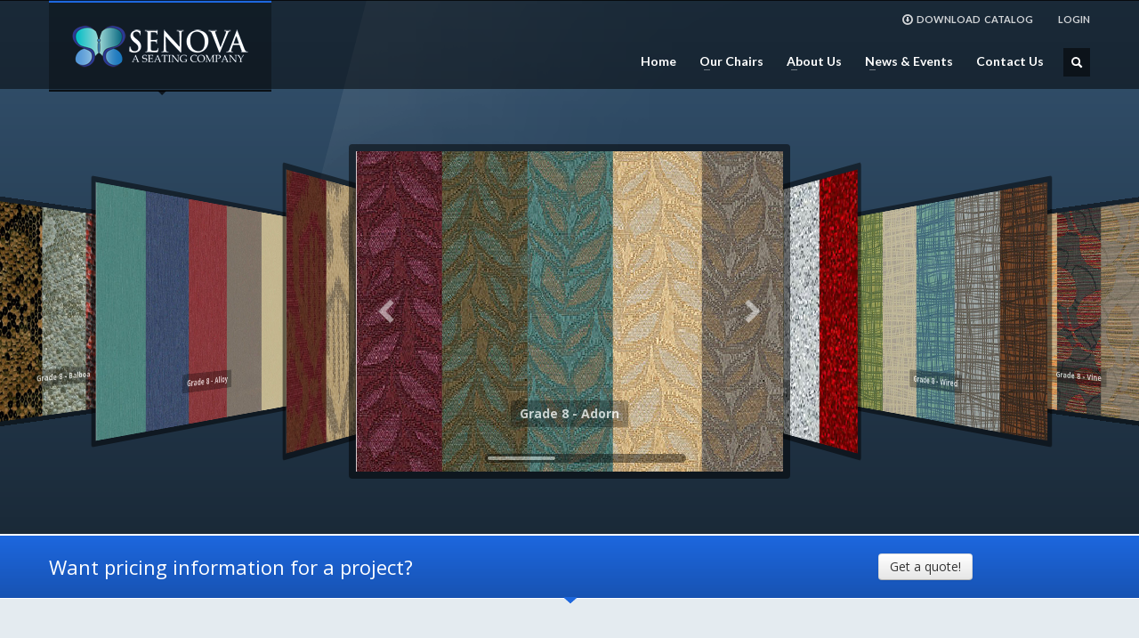

--- FILE ---
content_type: text/html; charset=UTF-8
request_url: https://www.senovaseating.com/fabric-g8-rain-2/
body_size: 15593
content:
<!DOCTYPE html>

<html lang="en-US" class="no-js" >

<head>
 	<title>
    Senova: A Seating Company | Fabric-G8-Rain    </title>
    <meta http-equiv="Content-Type" content="text/html; charset=UTF-8" />
    <link rel="profile" href="http://gmpg.org/xfn/11" />
    <link rel="pingback" href="https://www.senovaseating.com/staging/xmlrpc.php" />
<link rel="stylesheet" href="https://www.senovaseating.com/staging/wp-content/themes/kallyas/css/flexslider.css" type="text/css" media="screen" />
	<link rel='dns-prefetch' href='//cdnjs.cloudflare.com' />
<link rel='dns-prefetch' href='//fonts.googleapis.com' />
<link rel='dns-prefetch' href='//s.w.org' />
<link rel="alternate" type="application/rss+xml" title="Senova: A Seating Company &raquo; Feed" href="https://www.senovaseating.com/feed/" />
<link rel="alternate" type="application/rss+xml" title="Senova: A Seating Company &raquo; Comments Feed" href="https://www.senovaseating.com/comments/feed/" />
<link rel="alternate" type="application/rss+xml" title="Senova: A Seating Company &raquo; Fabric-G8-Rain Comments Feed" href="https://www.senovaseating.com/fabric-g8-rain-2/feed/" />
		<script type="text/javascript">
			window._wpemojiSettings = {"baseUrl":"https:\/\/s.w.org\/images\/core\/emoji\/13.0.1\/72x72\/","ext":".png","svgUrl":"https:\/\/s.w.org\/images\/core\/emoji\/13.0.1\/svg\/","svgExt":".svg","source":{"concatemoji":"https:\/\/www.senovaseating.com\/staging\/wp-includes\/js\/wp-emoji-release.min.js"}};
			!function(e,a,t){var n,r,o,i=a.createElement("canvas"),p=i.getContext&&i.getContext("2d");function s(e,t){var a=String.fromCharCode;p.clearRect(0,0,i.width,i.height),p.fillText(a.apply(this,e),0,0);e=i.toDataURL();return p.clearRect(0,0,i.width,i.height),p.fillText(a.apply(this,t),0,0),e===i.toDataURL()}function c(e){var t=a.createElement("script");t.src=e,t.defer=t.type="text/javascript",a.getElementsByTagName("head")[0].appendChild(t)}for(o=Array("flag","emoji"),t.supports={everything:!0,everythingExceptFlag:!0},r=0;r<o.length;r++)t.supports[o[r]]=function(e){if(!p||!p.fillText)return!1;switch(p.textBaseline="top",p.font="600 32px Arial",e){case"flag":return s([127987,65039,8205,9895,65039],[127987,65039,8203,9895,65039])?!1:!s([55356,56826,55356,56819],[55356,56826,8203,55356,56819])&&!s([55356,57332,56128,56423,56128,56418,56128,56421,56128,56430,56128,56423,56128,56447],[55356,57332,8203,56128,56423,8203,56128,56418,8203,56128,56421,8203,56128,56430,8203,56128,56423,8203,56128,56447]);case"emoji":return!s([55357,56424,8205,55356,57212],[55357,56424,8203,55356,57212])}return!1}(o[r]),t.supports.everything=t.supports.everything&&t.supports[o[r]],"flag"!==o[r]&&(t.supports.everythingExceptFlag=t.supports.everythingExceptFlag&&t.supports[o[r]]);t.supports.everythingExceptFlag=t.supports.everythingExceptFlag&&!t.supports.flag,t.DOMReady=!1,t.readyCallback=function(){t.DOMReady=!0},t.supports.everything||(n=function(){t.readyCallback()},a.addEventListener?(a.addEventListener("DOMContentLoaded",n,!1),e.addEventListener("load",n,!1)):(e.attachEvent("onload",n),a.attachEvent("onreadystatechange",function(){"complete"===a.readyState&&t.readyCallback()})),(n=t.source||{}).concatemoji?c(n.concatemoji):n.wpemoji&&n.twemoji&&(c(n.twemoji),c(n.wpemoji)))}(window,document,window._wpemojiSettings);
		</script>
		<style type="text/css">
img.wp-smiley,
img.emoji {
	display: inline !important;
	border: none !important;
	box-shadow: none !important;
	height: 1em !important;
	width: 1em !important;
	margin: 0 .07em !important;
	vertical-align: -0.1em !important;
	background: none !important;
	padding: 0 !important;
}
</style>
	<link rel='stylesheet' id='wp-block-library-css'  href='https://www.senovaseating.com/staging/wp-includes/css/dist/block-library/style.min.css' type='text/css' media='all' />
<link rel='stylesheet' id='zn-bootstrapcss-css'  href='https://www.senovaseating.com/staging/wp-content/themes/kallyas/css/bootstrap.css' type='text/css' media='all' />
<link rel='stylesheet' id='zn-superfish-css'  href='https://www.senovaseating.com/staging/wp-content/themes/kallyas/addons/superfish_responsive/superfish.css' type='text/css' media='all' />
<link rel='stylesheet' id='zn-templtecss-css'  href='https://www.senovaseating.com/staging/wp-content/themes/kallyas/css/template.css' type='text/css' media='all' />
<link rel='stylesheet' id='zn-bootstrap-responsivecss-css'  href='https://www.senovaseating.com/staging/wp-content/themes/kallyas/css/bootstrap-responsive.css' type='text/css' media='all' />
<link rel='stylesheet' id='pretty_photo-css'  href='https://www.senovaseating.com/staging/wp-content/themes/kallyas/addons/prettyphoto/prettyPhoto.css' type='text/css' media='all' />
<link rel='stylesheet' id='theme_style-css'  href='https://www.senovaseating.com/staging/wp-content/themes/kallyas/style.css' type='text/css' media='all' />
<link rel='stylesheet' id='Lato_default-css'  href='//fonts.googleapis.com/css?family=Lato%3A300%2C400%2C700%2C900&#038;v1&#038;subset=latin%2Clatin-ext' type='text/css' media='screen' />
<link rel='stylesheet' id='Open+Sans_default-css'  href='//fonts.googleapis.com/css?family=Open+Sans%3A400%2C400italic%2C700&#038;v1&#038;subset=latin%2Clatin-ext' type='text/css' media='screen' />
<link rel='stylesheet' id='zn_all_g_fonts-css'  href='//fonts.googleapis.com/css?family=Nova+Mono%3Aregular%7COpen+Sans%3Aregular%7CLato%3Aregular' type='text/css' media='all' />
<link rel='stylesheet' id='options-css'  href='https://www.senovaseating.com/staging/wp-content/themes/kallyas/css/options.css' type='text/css' media='all' />
<script type='text/javascript' src='https://www.senovaseating.com/staging/wp-content/plugins/jquery-updater/js/jquery-3.5.1.min.js' id='jquery-core-js'></script>
<script type='text/javascript' src='https://www.senovaseating.com/staging/wp-content/plugins/jquery-updater/js/jquery-migrate-3.3.0.min.js' id='jquery-migrate-js'></script>
<script type='text/javascript' src='https://cdnjs.cloudflare.com/ajax/libs/modernizr/2.6.2/modernizr.min.js' id='modernizr-js'></script>
<link rel="https://api.w.org/" href="https://www.senovaseating.com/wp-json/" /><link rel="alternate" type="application/json" href="https://www.senovaseating.com/wp-json/wp/v2/pages/17549" /><link rel="EditURI" type="application/rsd+xml" title="RSD" href="https://www.senovaseating.com/staging/xmlrpc.php?rsd" />
<link rel="wlwmanifest" type="application/wlwmanifest+xml" href="https://www.senovaseating.com/staging/wp-includes/wlwmanifest.xml" /> 
<meta name="generator" content="WordPress 5.6.16" />
<link rel="canonical" href="https://www.senovaseating.com/fabric-g8-rain-2/" />
<link rel='shortlink' href='https://www.senovaseating.com/?p=17549' />
<link rel="alternate" type="application/json+oembed" href="https://www.senovaseating.com/wp-json/oembed/1.0/embed?url=https%3A%2F%2Fwww.senovaseating.com%2Ffabric-g8-rain-2%2F" />
<link rel="alternate" type="text/xml+oembed" href="https://www.senovaseating.com/wp-json/oembed/1.0/embed?url=https%3A%2F%2Fwww.senovaseating.com%2Ffabric-g8-rain-2%2F&#038;format=xml" />
<link rel="shortcut icon" href="https://www.senovaseating.com/staging/wp-content/uploads/2014/02/SenovaLogo_ButterflyOnly.png"/>			<!--[if lte IE 9]>
				<link rel="stylesheet" type="text/css" href="https://www.senovaseating.com/staging/wp-content/themes/kallyas/css/fixes.css" />
			<![endif]-->

			
			<!--[if lte IE 8]>
				<script src="https://www.senovaseating.com/staging/wp-content/themes/kallyas/js/respond.js"></script>
				<script type="text/javascript">
					var $buoop = {
						vs: {
							i: 8,
							f: 6,
							o: 10.6,
							s: 4,
							n: 9
						}
					}
					$buoop.ol = window.onload;
					window.onload = function () {
						try {
							if ($buoop.ol) $buoop.ol();
						} catch (e) {}
						var e = document.createElement("script");
						e.setAttribute("type", "text/javascript");
						e.setAttribute("src", "https://browser-update.org/update.js");
						document.body.appendChild(e);
					}
				</script>
			<![endif]-->
			
									<!-- Facebook OpenGraph Tags - Replace with your own -->
						<meta property="og:title" content="Fabric-G8-Rain"/>
						<meta property="og:type" content="article"/>
						<meta property="og:url" content="https://www.senovaseating.com/fabric-g8-rain-2/"/>
						<meta property="og:image" content="https://www.senovaseating.com/staging/wp-content/uploads/2015/09/Keyston-Rain-Pebble.jpg"/>						<meta property="og:site_name" content=" Senova: A Seating Company"/>
						<meta property="fb:app_id" content=""/> <!-- PUT HERE YOUR OWN APP ID - you could get errors if you don't use this one -->
						<meta property="og:description" content=" Senova: A Seating Company"/>
						<!-- END Facebook OpenGraph Tags -->
					
			<!-- Le HTML5 shim, for IE6-8 support of HTML5 elements -->
			<!--[if lt IE 9]>
				<script src="https://html5shim.googlecode.com/svn/trunk/html5.js"></script>
			<![endif]-->

		<meta name="viewport" content="width=device-width, initial-scale=1, maximum-scale=1" /><style type="text/css">.recentcomments a{display:inline !important;padding:0 !important;margin:0 !important;}</style></head>
<body  class="page-template-default page page-id-17549 res1170">

	<!-- AFTER BODY ACTION -->
			
	<div class="login_register_stuff hide"><!-- Login/Register Modal forms - hidded by default to be opened through modal -->
		<div id="login_panel">
			<div class="inner-container login-panel">
			  
				<h3 class="m_title">SIGN IN YOUR ACCOUNT TO HAVE ACCESS TO DIFFERENT FEATURES</h3>
					
				<form id="login_form" name="login_form" method="post" class="zn_form_login" action="https://www.senovaseating.com/staging/wp-login.php">
				
										
					<input type="text" id="username" name="log" class="inputbox" placeholder="Username">
					<input type="password" id="password" name="pwd" class="inputbox" placeholder="Password">
										<label class="zn_remember"><input type="checkbox" name="rememberme" id="rememberme" value="forever"> Remember Me</label>
					<input type="submit" id="login" name="submit_button" class="zn_sub_button" value="LOG IN">
					<input type="hidden" value="login" class="" name="zn_form_action">
					<input type="hidden" value="zn_do_login" class="" name="action">
					<input type="hidden" value="https://www.senovaseating.com/fabric-g8-rain-2" class="zn_login_redirect" name="submit">
					<div class="links"><a href="#" onClick="ppOpen('#forgot_panel', '350');">FORGOT YOUR PASSWORD?</a></div>
				</form>

			</div>
		</div><!-- end login panel -->

				
		<div id="forgot_panel">
			<div class="inner-container forgot-panel">
				<h3 class="m_title">FORGOT YOUR DETAILS?</h3>
				<form id="forgot_form" name="login_form" method="post" class="zn_form_lost_pass" action="https://www.senovaseating.com/staging/wp-login.php?action=lostpassword">
					<p>
						<input type="text" id="forgot-email" name="user_login" class="inputbox" placeholder="Username or E-mail">
					</p>
					<p>
						<input type="submit" id="recover" name="submit" class="zn_sub_button" value="SEND MY DETAILS!">
					</p>
					<div class="links"><a href="#" onClick="ppOpen('#login_panel', '800');">AAH, WAIT, I REMEMBER NOW!</a></div>
				</form>
				
			</div>
		</div><!-- end register panel -->
	</div><!-- end login register stuff -->
		
					<!-- ADD AN APPLICATION ID !! If you want to know how to find out your
			app id, either search on google for: facebook appid, either go to https://rieglerova.net/how-to-get-a-facebook-app-id/
			-->
			<div id="fb-root"></div>
			<script>
				(function (d, s, id) {
					var js, fjs = d.getElementsByTagName(s)[0];
					if (d.getElementById(id)) return;
					js = d.createElement(s);
					js.id = id;
					js.src = "https://connect.facebook.net/en_US/all.js#xfbml=1&appId="; // addyour appId here
					fjs.parentNode.insertBefore(js, fjs);
				}(document, 'script', 'facebook-jssdk'));
			</script>
		

    <div id="page_wrapper">
        <header id="header" class="style2 ">
            <div class="container">
                <!-- logo -->
                <h3 id="logo"><a href="https://www.senovaseating.com"><img src="https://www.senovaseating.com/staging/wp-content/uploads/2014/02/senova_logo_200.png" alt="Senova: A Seating Company" title="Senova: A Seating Company" /></a></h3>								
				<!-- HEADER ACTION -->		
				<ul class="topnav navRight"><li><a href="#login_panel" data-rel="prettyPhoto[login_panel]">LOGIN</a></li></ul>				<ul class="topnav navRight">
				     <li><a href=" http://www.senovaseating.com/staging/wp-content/uploads/2014/05/Final-SenovaBrochure-5-8-14_smaller.pdf"><span class="icon-download icon-white"></span>DOWNLOAD <span class="catt">CATALOG<span></a></li>		
			</ul>
			

               
				<!-- search -->
									<div id="search">
						<a href="#" class="searchBtn"><span class="icon-search icon-white"></span></a>
						<div class="search">
							<form id="searchform" action="https://www.senovaseating.com" method="get">
								<input name="s" maxlength="20" class="inputbox" type="text" size="20" value="SEARCH ..." onblur="if (this.value=='') this.value='SEARCH ...';" onfocus="if (this.value=='SEARCH ...') this.value='';" />
								<input type="submit" id="searchsubmit" value="go" class="icon-search"/>
							</form>
						</div>
					</div>
					<!-- end search -->
				
				<!-- main menu -->
				<nav id="main_menu" class="">
										<ul id="menu-senova-main-menu" class="sf-menu nav clearfix"><li id="menu-item-1395" class="menu-item menu-item-type-post_type menu-item-object-page menu-item-home menu-item-1395"><a href="https://www.senovaseating.com/">Home</a></li>
<li id="menu-item-1477" class="menu-item menu-item-type-post_type menu-item-object-page menu-item-has-children menu-item-1477"><a href="https://www.senovaseating.com/senova-chairs/">Our Chairs</a>
<ul class="sub-menu">
	<li id="menu-item-1791" class="menu-item menu-item-type-custom menu-item-object-custom menu-item-has-children menu-item-1791"><a href="#">New Designs</a>
	<ul class="sub-menu">
		<li id="menu-item-3633" class="menu-item menu-item-type-post_type menu-item-object-page menu-item-3633"><a href="https://www.senovaseating.com/senova-chairs/new-designs/milano-collection/">Milano Collection</a></li>
		<li id="menu-item-3085" class="menu-item menu-item-type-post_type menu-item-object-page menu-item-3085"><a href="https://www.senovaseating.com/senova-chairs/new-designs/cabriole-collection/">Cabriole Collection</a></li>
		<li id="menu-item-3368" class="menu-item menu-item-type-post_type menu-item-object-page menu-item-3368"><a href="https://www.senovaseating.com/senova-chairs/new-designs/firenze-flex-collection/">Firenze Flex Collection</a></li>
		<li id="menu-item-3366" class="menu-item menu-item-type-post_type menu-item-object-page menu-item-3366"><a href="https://www.senovaseating.com/senova-chairs/new-designs/luxeback-collection/">Luxeback Collection</a></li>
	</ul>
</li>
	<li id="menu-item-1792" class="menu-item menu-item-type-custom menu-item-object-custom menu-item-has-children menu-item-1792"><a href="#">Banquet/Conference</a>
	<ul class="sub-menu">
		<li id="menu-item-1522" class="menu-item menu-item-type-post_type menu-item-object-page menu-item-1522"><a href="https://www.senovaseating.com/senova-chairs/banquet-conference/classic-collection/">Classic Collection</a></li>
		<li id="menu-item-3310" class="menu-item menu-item-type-post_type menu-item-object-page menu-item-3310"><a href="https://www.senovaseating.com/senova-chairs/banquet-conference/ergoback-collection/">Ergoback Collection</a></li>
		<li id="menu-item-1524" class="menu-item menu-item-type-post_type menu-item-object-page menu-item-1524"><a href="https://www.senovaseating.com/senova-chairs/banquet-conference/firenze-collection/">Firenze Collection</a></li>
	</ul>
</li>
	<li id="menu-item-1793" class="menu-item menu-item-type-custom menu-item-object-custom menu-item-has-children menu-item-1793"><a href="#">Dining/Restaurant</a>
	<ul class="sub-menu">
		<li id="menu-item-1520" class="menu-item menu-item-type-post_type menu-item-object-page menu-item-1520"><a href="https://www.senovaseating.com/senova-chairs/dining-restaurant/dining-collection/">Dining Collection</a></li>
		<li id="menu-item-1519" class="menu-item menu-item-type-post_type menu-item-object-page menu-item-1519"><a href="https://www.senovaseating.com/senova-chairs/dining-restaurant/restaurant-cafe-collection/">Restaurant/Café Collection</a></li>
		<li id="menu-item-3300" class="menu-item menu-item-type-post_type menu-item-object-page menu-item-3300"><a href="https://www.senovaseating.com/senova-chairs/dining-restaurant/chiavari-collection/">Chiavari Collection</a></li>
		<li id="menu-item-1518" class="menu-item menu-item-type-post_type menu-item-object-page menu-item-1518"><a href="https://www.senovaseating.com/senova-chairs/dining-restaurant/barstool-collection/">Barstool Collection</a></li>
	</ul>
</li>
	<li id="menu-item-1794" class="menu-item menu-item-type-custom menu-item-object-custom menu-item-has-children menu-item-1794"><a href="#">Country Club</a>
	<ul class="sub-menu">
		<li id="menu-item-3327" class="menu-item menu-item-type-post_type menu-item-object-page menu-item-3327"><a href="https://www.senovaseating.com/senova-chairs/country-club/country-club-aluminum-collection/">Country Club Aluminum Collection</a></li>
		<li id="menu-item-3326" class="menu-item menu-item-type-post_type menu-item-object-page menu-item-3326"><a href="https://www.senovaseating.com/senova-chairs/country-club/country-club-wood-collection/">Country Club Wood Collection</a></li>
		<li id="menu-item-1515" class="menu-item menu-item-type-post_type menu-item-object-page menu-item-1515"><a href="https://www.senovaseating.com/senova-chairs/country-club/country-club-fully-upholstered-collection/">Country Club Fully Upholstered Collection</a></li>
	</ul>
</li>
	<li id="menu-item-1795" class="menu-item menu-item-type-custom menu-item-object-custom menu-item-has-children menu-item-1795"><a href="#">AssistaCare</a>
	<ul class="sub-menu">
		<li id="menu-item-3328" class="menu-item menu-item-type-post_type menu-item-object-page menu-item-3328"><a href="https://www.senovaseating.com/senova-chairs/healthcare/assistacare-aluminum-collection/">AssistaCare Aluminum Collection</a></li>
		<li id="menu-item-3325" class="menu-item menu-item-type-post_type menu-item-object-page menu-item-3325"><a href="https://www.senovaseating.com/senova-chairs/healthcare/healthcare-wood-collection/">Healthcare Wood Collection</a></li>
	</ul>
</li>
</ul>
</li>
<li id="menu-item-1554" class="menu-item menu-item-type-post_type menu-item-object-page menu-item-has-children menu-item-1554"><a href="https://www.senovaseating.com/about-us/">About Us</a>
<ul class="sub-menu">
	<li id="menu-item-3324" class="menu-item menu-item-type-post_type menu-item-object-page menu-item-3324"><a href="https://www.senovaseating.com/about-us/">About Senova</a></li>
	<li id="menu-item-18745" class="menu-item menu-item-type-post_type menu-item-object-page menu-item-18745"><a href="https://www.senovaseating.com/about-us/sustainabilityenvironmentalpolicy/">Sustainability &#038; Environmental Policy</a></li>
	<li id="menu-item-1575" class="menu-item menu-item-type-post_type menu-item-object-page menu-item-1575"><a href="https://www.senovaseating.com/about-us/right-sidebar-page/">Manufacturing</a></li>
	<li id="menu-item-1572" class="menu-item menu-item-type-post_type menu-item-object-page menu-item-1572"><a href="https://www.senovaseating.com/about-us/terms-conditions/">Terms &#038; Conditions</a></li>
	<li id="menu-item-1571" class="menu-item menu-item-type-post_type menu-item-object-page menu-item-1571"><a href="https://www.senovaseating.com/about-us/warranty-information/">Warranty Information</a></li>
</ul>
</li>
<li id="menu-item-3398" class="menu-item menu-item-type-custom menu-item-object-custom menu-item-has-children menu-item-3398"><a href="#">News &#038; Events</a>
<ul class="sub-menu">
	<li id="menu-item-1591" class="menu-item menu-item-type-post_type menu-item-object-page menu-item-1591"><a href="https://www.senovaseating.com/news-events/upcoming-tradeshows/">Upcoming Tradeshows</a></li>
</ul>
</li>
<li id="menu-item-1661" class="menu-item menu-item-type-post_type menu-item-object-page menu-item-1661"><a href="https://www.senovaseating.com/pages-2/contact-us/">Contact Us</a></li>
</ul>				</nav>
				<!-- end main_menu -->
			</div>
		</header>
		
        <div id="slideshow" class="uh_blue_with_glare">
			<div class="bgback"></div>
			<div class="carousel-container">
				<div id="icarousel">
				<a class="slide" href="https://www.senovaseating.com/fabric-g8-adorn/" target="_self"><img  src="https://www.senovaseating.com/staging/wp-content/uploads/2015/11/icarousel-g8-adorn-thumbnail.jpg" width="480" height="360" /><h5><span>Grade 8 - Adorn</span></h5></a><a class="slide" href="https://www.senovaseating.com/fabric-g8-align/" target="_self"><img  src="https://www.senovaseating.com/staging/wp-content/uploads/2015/11/icarousel-g8-align-thumbnail.jpg" width="480" height="360" /><h5><span>Grade 8 - Align</span></h5></a><a class="slide" href="https://www.senovaseating.com/fabric-g8-alloy/" target="_self"><img  src="https://www.senovaseating.com/staging/wp-content/uploads/2015/11/icarousel-g8-alloy-thumbnail.jpg" width="480" height="360" /><h5><span>Grade 8 - Alloy</span></h5></a><a class="slide" href="https://www.senovaseating.com/fabric-g8-balboa/" target="_self"><img  src="https://www.senovaseating.com/staging/wp-content/uploads/2015/11/icarousel-g8-balboa-thumbnail.jpg" width="480" height="360" /><h5><span>Grade 8 - Balboa</span></h5></a><a class="slide" href="https://www.senovaseating.com/fabric-g8-beckett/" target="_self"><img  src="https://www.senovaseating.com/staging/wp-content/uploads/2015/11/icarousel-g8-beckett-thumbnail.jpg" width="480" height="360" /><h5><span>Grade 8 - Beckett</span></h5></a><a class="slide" href="https://www.senovaseating.com/fabric-g8-blade/" target="_self"><img  src="https://www.senovaseating.com/staging/wp-content/uploads/2015/11/icarousel-g8-blade-thumbnail.jpg" width="480" height="360" /><h5><span>Grade 8 - Blade</span></h5></a><a class="slide" href="https://www.senovaseating.com/fabric-g8-bodega/" target="_self"><img  src="https://www.senovaseating.com/staging/wp-content/uploads/2015/11/icarousel-g8-bodega-thumbnail.jpg" width="480" height="360" /><h5><span>Grade 8 - Bodega</span></h5></a><a class="slide" href="https://www.senovaseating.com/fabric-g8-branchout/" target="_self"><img  src="https://www.senovaseating.com/staging/wp-content/uploads/2015/11/icarousel-g8-branchout-thumbnail.jpg" width="480" height="360" /><h5><span>Grade 8 - Branch Out</span></h5></a><a class="slide" href="https://www.senovaseating.com/fabric-g8-breeze/" target="_self"><img  src="https://www.senovaseating.com/staging/wp-content/uploads/2015/11/icarousel-g8-breeze-thumbnail.jpg" width="480" height="360" /><h5><span>Grade 8 - Breeze</span></h5></a><a class="slide" href="https://www.senovaseating.com/fabric-g8-burchstitch/" target="_self"><img  src="https://www.senovaseating.com/staging/wp-content/uploads/2015/11/icarousel-g8-burchstitch-thumbnail.jpg" width="480" height="360" /><h5><span>Grade 8 - Burch Stitch</span></h5></a><a class="slide" href="https://www.senovaseating.com/fabric-g8-buzzword/" target="_self"><img  src="https://www.senovaseating.com/staging/wp-content/uploads/2015/11/icarousel-g8-buzzword-thumbnail.jpg" width="480" height="360" /><h5><span>Grade 8 - Buzzword</span></h5></a><a class="slide" href="https://www.senovaseating.com/fabric-g8-capote/" target="_self"><img  src="https://www.senovaseating.com/staging/wp-content/uploads/2015/11/icarousel-g8-capote-thumbnail.jpg" width="480" height="360" /><h5><span>Grade 8 - Capote</span></h5></a><a class="slide" href="https://www.senovaseating.com/fabric-g8-cava/" target="_self"><img  src="https://www.senovaseating.com/staging/wp-content/uploads/2015/11/icarousel-g8-cava-thumbnail.jpg" width="480" height="360" /><h5><span>Grade 8 - Cava</span></h5></a><a class="slide" href="https://www.senovaseating.com/fabric-g8-caption/" target="_self"><img  src="https://www.senovaseating.com/staging/wp-content/uploads/2015/11/icarousel-g8-caption-thumbnail.jpg" width="480" height="360" /><h5><span>Grade 8 - Caption</span></h5></a><a class="slide" href="https://www.senovaseating.com/fabric-g8-column/" target="_self"><img  src="https://www.senovaseating.com/staging/wp-content/uploads/2015/11/icarousel-g8-column-thumbnail.jpg" width="480" height="360" /><h5><span>Grade 8 - Column</span></h5></a><a class="slide" href="https://www.senovaseating.com/fabric-g8-concierge/" target="_self"><img  src="https://www.senovaseating.com/staging/wp-content/uploads/2015/11/icarousel-g8-concierge-thumbnail.jpg" width="480" height="360" /><h5><span>Grade 8 - Concierge</span></h5></a><a class="slide" href="https://www.senovaseating.com/fabric-g8-cuttingedge/" target="_self"><img  src="https://www.senovaseating.com/staging/wp-content/uploads/2015/11/icarousel-g8-cuttingedge-thumbnail.jpg" width="480" height="360" /><h5><span>Grade 8 - Cutting Edge</span></h5></a><a class="slide" href="https://www.senovaseating.com/fabric-g8-disco/" target="_self"><img  src="https://www.senovaseating.com/staging/wp-content/uploads/2015/11/icarousel-g8-disco-thumbnail.jpg" width="480" height="360" /><h5><span>Grade 8 - Disco</span></h5></a><a class="slide" href="https://www.senovaseating.com/fabric-g8-draft/" target="_self"><img  src="https://www.senovaseating.com/staging/wp-content/uploads/2015/11/icarousel-g8-draft-thumbnail.jpg" width="480" height="360" /><h5><span>Grade 8 - Draft</span></h5></a><a class="slide" href="https://www.senovaseating.com/fabric-g8-edit/" target="_self"><img  src="https://www.senovaseating.com/staging/wp-content/uploads/2015/11/icarousel-g8-edit-thumbnail.jpg" width="480" height="360" /><h5><span>Grade 8 - Edit</span></h5></a><a class="slide" href="https://www.senovaseating.com/fabric-g8-embellish/" target="_self"><img  src="https://www.senovaseating.com/staging/wp-content/uploads/2015/11/icarousel-g8-embellish-thumbnail.jpg" width="480" height="360" /><h5><span>Grade 8 - Embellish</span></h5></a><a class="slide" href="https://www.senovaseating.com/fabric-g8-enchanted/" target="_self"><img  src="https://www.senovaseating.com/staging/wp-content/uploads/2015/11/icarousel-g8-enchanted-thumbnail.jpg" width="480" height="360" /><h5><span>Grade 8 - Enchanted</span></h5></a><a class="slide" href="https://www.senovaseating.com/fabric-g8-endurance/" target="_self"><img  src="https://www.senovaseating.com/staging/wp-content/uploads/2015/11/icarousel-g8-endurance-thumbnail.jpg" width="480" height="360" /><h5><span>Grade 8 - Endurance</span></h5></a><a class="slide" href="https://www.senovaseating.com/fabric-g8-entwine/" target="_self"><img  src="https://www.senovaseating.com/staging/wp-content/uploads/2015/11/icarousel-g8-entwine-thumbnail.jpg" width="480" height="360" /><h5><span>Grade 8 - Entwine</span></h5></a><a class="slide" href="https://www.senovaseating.com/fabric-g8-essence/" target="_self"><img  src="https://www.senovaseating.com/staging/wp-content/uploads/2015/11/icarousel-g8-essence-thumbnail.jpg" width="480" height="360" /><h5><span>Grade 8 - Essence</span></h5></a><a class="slide" href="https://www.senovaseating.com/fabric-g8-evolve/" target="_self"><img  src="https://www.senovaseating.com/staging/wp-content/uploads/2015/11/icarousel-g8-evolve-thumbnail.jpg" width="480" height="360" /><h5><span>Grade 8 - Evolve</span></h5></a><a class="slide" href="https://www.senovaseating.com/fabric-g8-finite/" target="_self"><img  src="https://www.senovaseating.com/staging/wp-content/uploads/2015/11/icarousel-g8-finite-thumbnail.jpg" width="480" height="360" /><h5><span>Grade 8 - Finite</span></h5></a><a class="slide" href="https://www.senovaseating.com/fabric-g8-flannel/" target="_self"><img  src="https://www.senovaseating.com/staging/wp-content/uploads/2015/11/icarousel-g8-flannel-thumbnail.jpg" width="480" height="360" /><h5><span>Grade 8 - Flannel</span></h5></a><a class="slide" href="https://www.senovaseating.com/fabric-g8-fleece/" target="_self"><img  src="https://www.senovaseating.com/staging/wp-content/uploads/2015/11/icarousel-g8-fleece-thumbnail.jpg" width="480" height="360" /><h5><span>Grade 8 - Fleece</span></h5></a><a class="slide" href="https://www.senovaseating.com/fabric-g8-flora/" target="_self"><img  src="https://www.senovaseating.com/staging/wp-content/uploads/2015/11/icarousel-g8-flora-thumbnail.jpg" width="480" height="360" /><h5><span>Grade 8 - Flora</span></h5></a><a class="slide" href="https://www.senovaseating.com/fabric-g8-gaucho/" target="_self"><img  src="https://www.senovaseating.com/staging/wp-content/uploads/2015/11/icarousel-g8-gaucho-thumbnail.jpg" width="480" height="360" /><h5><span>Grade 8 - Gaucho</span></h5></a><a class="slide" href="https://www.senovaseating.com/fabric-g8-gibraltar/" target="_self"><img  src="https://www.senovaseating.com/staging/wp-content/uploads/2015/11/icarousel-g8-gibraltar-thumbnail.jpg" width="480" height="360" /><h5><span>Grade 8 - Gibraltar</span></h5></a><a class="slide" href="https://www.senovaseating.com/fabric-g8-grove/" target="_self"><img  src="https://www.senovaseating.com/staging/wp-content/uploads/2015/11/icarousel-g8-grove-thumbnail.jpg" width="480" height="360" /><h5><span>Grade 8 - Grove</span></h5></a><a class="slide" href="https://www.senovaseating.com/fabric-g8-guardian/" target="_self"><img  src="https://www.senovaseating.com/staging/wp-content/uploads/2015/11/icarousel-g8-guardian-thumbnail.jpg" width="480" height="360" /><h5><span>Grade 8 - Guardian</span></h5></a><a class="slide" href="https://www.senovaseating.com/fabric-g8-guideline/" target="_self"><img  src="https://www.senovaseating.com/staging/wp-content/uploads/2015/11/icarousel-g8-guideline-thumbnail.jpg" width="480" height="360" /><h5><span>Grade 8 - Guideline</span></h5></a><a class="slide" href="https://www.senovaseating.com/fabric-g8-guru/" target="_self"><img  src="https://www.senovaseating.com/staging/wp-content/uploads/2015/11/icarousel-g8-guru-thumbnail.jpg" width="480" height="360" /><h5><span>Grade 8 - Guru</span></h5></a><a class="slide" href="https://www.senovaseating.com/fabric-g8-headline/" target="_self"><img  src="https://www.senovaseating.com/staging/wp-content/uploads/2015/11/icarousel-g8-headline-thumbnail.jpg" width="480" height="360" /><h5><span>Grade 8 - Headline</span></h5></a><a class="slide" href="https://www.senovaseating.com/fabric-g8-hemingway/" target="_self"><img  src="https://www.senovaseating.com/staging/wp-content/uploads/2015/11/icarousel-g8-hemingway-thumbnail.jpg" width="480" height="360" /><h5><span>Grade 8 - Hemingway</span></h5></a><a class="slide" href="https://www.senovaseating.com/fabric-g8-hogan/" target="_self"><img  src="https://www.senovaseating.com/staging/wp-content/uploads/2015/11/icarousel-g8-hogan-thumbnail.jpg" width="480" height="360" /><h5><span>Grade 8 - Hogan</span></h5></a><a class="slide" href="https://www.senovaseating.com/fabric-g8-hybrid/" target="_self"><img  src="https://www.senovaseating.com/staging/wp-content/uploads/2015/11/icarousel-g8-hybrid-thumbnail.jpg" width="480" height="360" /><h5><span>Grade 8 - Hybrid</span></h5></a><a class="slide" href="https://www.senovaseating.com/fabric-g8-indulge/" target="_self"><img  src="https://www.senovaseating.com/staging/wp-content/uploads/2015/11/icarousel-g8-indulge-thumbnail.jpg" width="480" height="360" /><h5><span>Grade 8 - Indulge</span></h5></a><a class="slide" href="https://www.senovaseating.com/fabric-g8-kaa/" target="_self"><img  src="https://www.senovaseating.com/staging/wp-content/uploads/2015/11/icarousel-g8-kaa-thumbnail.jpg" width="480" height="360" /><h5><span>Grade 8 - Kaa</span></h5></a><a class="slide" href="https://www.senovaseating.com/fabric-g8-lattice/" target="_self"><img  src="https://www.senovaseating.com/staging/wp-content/uploads/2015/11/icarousel-g8-lattice-thumbnail.jpg" width="480" height="360" /><h5><span>Grade 8 - Lattice</span></h5></a><a class="slide" href="https://www.senovaseating.com/fabric-g8-limelight/" target="_self"><img  src="https://www.senovaseating.com/staging/wp-content/uploads/2015/11/icarousel-g8-limelight-thumbnail.jpg" width="480" height="360" /><h5><span>Grade 8 - Limelight</span></h5></a><a class="slide" href="https://www.senovaseating.com/fabric-g8-madison/" target="_self"><img  src="https://www.senovaseating.com/staging/wp-content/uploads/2015/11/icarousel-g8-madison-thumbnail.jpg" width="480" height="360" /><h5><span>Grade 8 - Madison</span></h5></a><a class="slide" href="https://www.senovaseating.com/fabric-g8-monroe/" target="_self"><img  src="https://www.senovaseating.com/staging/wp-content/uploads/2015/11/icarousel-g8-monroe-thumbnail.jpg" width="480" height="360" /><h5><span>Grade 8 - Monroe</span></h5></a><a class="slide" href="https://www.senovaseating.com/fabric-g8-plush/" target="_self"><img  src="https://www.senovaseating.com/staging/wp-content/uploads/2015/11/icarousel-g8-plush-thumbnail.jpg" width="480" height="360" /><h5><span>Grade 8 - Plush</span></h5></a><a class="slide" href="https://www.senovaseating.com/fabric-g8-rain/" target="_self"><img  src="https://www.senovaseating.com/staging/wp-content/uploads/2015/11/icarousel-g8-rain-thumbnail.jpg" width="480" height="360" /><h5><span>Grade 8 - Rain</span></h5></a><a class="slide" href="https://www.senovaseating.com/fabric-g8-rattan/" target="_self"><img  src="https://www.senovaseating.com/staging/wp-content/uploads/2015/11/icarousel-g8-rattan-thumbnail.jpg" width="480" height="360" /><h5><span>Grade 8 - Rattan</span></h5></a><a class="slide" href="https://www.senovaseating.com/fabric-g8-reflex/" target="_self"><img  src="https://www.senovaseating.com/staging/wp-content/uploads/2015/11/icarousel-g8-reflex-thumbnail.jpg" width="480" height="360" /><h5><span>Grade 8 - Reflex</span></h5></a><a class="slide" href="https://www.senovaseating.com/fabric-g8-rivet/" target="_self"><img  src="https://www.senovaseating.com/staging/wp-content/uploads/2015/11/icarousel-g8-rivet-thumbnail.jpg" width="480" height="360" /><h5><span>Grade 8 - Rivet</span></h5></a><a class="slide" href="https://www.senovaseating.com/fabric-g8-salinger/" target="_self"><img  src="https://www.senovaseating.com/staging/wp-content/uploads/2015/11/icarousel-g8-salinger-thumbnail.jpg" width="480" height="360" /><h5><span>Grade 8 - Salinger</span></h5></a><a class="slide" href="https://www.senovaseating.com/fabric-g8-sanremo/" target="_self"><img  src="https://www.senovaseating.com/staging/wp-content/uploads/2015/11/icarousel-g8-sanremo-thumbnail.jpg" width="480" height="360" /><h5><span>Grade 8 - Sanremo</span></h5></a><a class="slide" href="https://www.senovaseating.com/fabric-g8-scribe/" target="_self"><img  src="https://www.senovaseating.com/staging/wp-content/uploads/2015/11/icarousel-g8-scribe-thumbnail.jpg" width="480" height="360" /><h5><span>Grade 8 - Scribe</span></h5></a><a class="slide" href="https://www.senovaseating.com/fabric-g8-segment/" target="_self"><img  src="https://www.senovaseating.com/staging/wp-content/uploads/2015/11/icarousel-g8-segment-thumbnail.jpg" width="480" height="360" /><h5><span>Grade 8 - Segment</span></h5></a><a class="slide" href="https://www.senovaseating.com/fabric-g8-shagreen/" target="_self"><img  src="https://www.senovaseating.com/staging/wp-content/uploads/2015/11/icarousel-g8-shagreen-thumbnail.jpg" width="480" height="360" /><h5><span>Grade 8 - Shagreen</span></h5></a><a class="slide" href="https://www.senovaseating.com/fabric-g8-silvertex/" target="_self"><img  src="https://www.senovaseating.com/staging/wp-content/uploads/2015/11/icarousel-g8-silvertex-thumbnail.jpg" width="480" height="360" /><h5><span>Grade 8 - Silvertex</span></h5></a><a class="slide" href="https://www.senovaseating.com/fabric-g8-sphere/" target="_self"><img  src="https://www.senovaseating.com/staging/wp-content/uploads/2015/11/icarousel-g8-sphere-thumbnail.jpg" width="480" height="360" /><h5><span>Grade 8 - Sphere</span></h5></a><a class="slide" href="https://www.senovaseating.com/fabric-g8-sprout/" target="_self"><img  src="https://www.senovaseating.com/staging/wp-content/uploads/2015/11/icarousel-g8-sprout-thumbnail.jpg" width="480" height="360" /><h5><span>Grade 8 - Sprout</span></h5></a><a class="slide" href="https://www.senovaseating.com/fabric-g8-stamp/" target="_self"><img  src="https://www.senovaseating.com/staging/wp-content/uploads/2015/11/icarousel-g8-stamp-thumbnail.jpg" width="480" height="360" /><h5><span>Grade 8 - Stamp</span></h5></a><a class="slide" href="https://www.senovaseating.com/fabric-g8-stitch/" target="_self"><img  src="https://www.senovaseating.com/staging/wp-content/uploads/2015/11/icarousel-g8-stitch-thumbnail.jpg" width="480" height="360" /><h5><span>Grade 8 - Stitch</span></h5></a><a class="slide" href="https://www.senovaseating.com/fabric-g8-structure/" target="_self"><img  src="https://www.senovaseating.com/staging/wp-content/uploads/2015/11/icarousel-g8-structure-thumbnail.jpg" width="480" height="360" /><h5><span>Grade 8 - Structure</span></h5></a><a class="slide" href="https://www.senovaseating.com/fabric-g8-tally/" target="_self"><img  src="https://www.senovaseating.com/staging/wp-content/uploads/2015/11/icarousel-g8-tally-thumbnail.jpg" width="480" height="360" /><h5><span>Grade 8 - Tally</span></h5></a><a class="slide" href="https://www.senovaseating.com/fabric-g8-terrene/" target="_self"><img  src="https://www.senovaseating.com/staging/wp-content/uploads/2015/11/icarousel-g8-terrene-thumbnail.jpg" width="480" height="360" /><h5><span>Grade 8 - Terrene</span></h5></a><a class="slide" href="https://www.senovaseating.com/fabric-g8-timur/" target="_self"><img  src="https://www.senovaseating.com/staging/wp-content/uploads/2015/11/icarousel-g8-timur-thumbnail.jpg" width="480" height="360" /><h5><span>Grade 8 - Timur</span></h5></a><a class="slide" href="https://www.senovaseating.com/fabric-g8-token/" target="_self"><img  src="https://www.senovaseating.com/staging/wp-content/uploads/2015/11/icarousel-g8-token-thumbnail.jpg" width="480" height="360" /><h5><span>Grade 8 - Token</span></h5></a><a class="slide" href="https://www.senovaseating.com/fabric-g8-tolstoy/" target="_self"><img  src="https://www.senovaseating.com/staging/wp-content/uploads/2015/11/icarousel-g8-tolstoy-thumbnail.jpg" width="480" height="360" /><h5><span>Grade 8 - Tolstoy</span></h5></a><a class="slide" href="https://www.senovaseating.com/fabric-g8-trax/" target="_self"><img  src="https://www.senovaseating.com/staging/wp-content/uploads/2015/11/icarousel-g8-trax-thumbnail.jpg" width="480" height="360" /><h5><span>Grade 8 - Trax</span></h5></a><a class="slide" href="https://www.senovaseating.com/fabric-g8-triad/" target="_self"><img  src="https://www.senovaseating.com/staging/wp-content/uploads/2015/11/icarousel-g8-triad-thumbnail.jpg" width="480" height="360" /><h5><span>Grade 8 - Triad</span></h5></a><a class="slide" href="https://www.senovaseating.com/fabric-g8-twain/" target="_self"><img  src="https://www.senovaseating.com/staging/wp-content/uploads/2015/11/icarousel-g8-twain-thumbnail.jpg" width="480" height="360" /><h5><span>Grade 8 - Twain</span></h5></a><a class="slide" href="https://www.senovaseating.com/fabric-g8-unagi/" target="_self"><img  src="https://www.senovaseating.com/staging/wp-content/uploads/2015/11/icarousel-g8-unagi-thumbnail.jpg" width="480" height="360" /><h5><span>Grade 8 - Unagi</span></h5></a><a class="slide" href="https://www.senovaseating.com/fabric-g8-vine/" target="_self"><img  src="https://www.senovaseating.com/staging/wp-content/uploads/2015/11/icarousel-g8-vine-thumbnail.jpg" width="480" height="360" /><h5><span>Grade 8 - Vine</span></h5></a><a class="slide" href="https://www.senovaseating.com/fabric-g8-wired/" target="_self"><img  src="https://www.senovaseating.com/staging/wp-content/uploads/2015/11/icarousel-g8-wired-thumbnail.jpg" width="480" height="360" /><h5><span>Grade 8 - Wired</span></h5></a><a class="slide" href="https://www.senovaseating.com/fabric-g8-zodiac/" target="_self"><img  src="https://www.senovaseating.com/staging/wp-content/uploads/2015/11/icarousel-g8-zodiac-thumbnail.jpg" width="480" height="360" /><h5><span>Grade 8 - Zodiac</span></h5></a>				
				</div>
			</div>
			
        </div><!-- end slideshow -->
	
			<div id="action_box" data-arrowpos="center">
				<div class="container">
					<div class="row">
						
						<div class="span8"><h4 class="text">Want pricing information for a project?</h4></div><div class="span4 align-center"><a class="btn" href="https://www.senovaseating.com/pages-2/contact-us/" target="_blank">Get a quote!</a></div>
					</div>
				</div>
			</div><!-- end action box -->
			 <section id="content"><div class="container"><div class="mainbody zn_has_sidebar"><div class="row-fluid zn_def_margin zn_has_sidebar "><div class="span9 zn_float_right zn_content"><h2 class="m_title" style="text-align: left; padding-left: 50px;"><img loading="lazy" class="alignright" src="https://www.senovaseating.com/staging/wp-content/uploads/2015/09/Keyston-Rain-Pebble.jpg" alt="Rain - Pebble" width="300" height="300" />Rain &#8211; Pebble</h2>
<h3 class="m_title" style="text-align: left; padding-left: 50px;">Grade 8</h3>
<div style="width: 20%; padding: 0 0 0 20px; float: left;"><strong>Grade:</strong><br />
<strong> Width:</strong><br />
<strong> Weight:</strong><br />
<strong> Roll Size:</strong><br />
<strong> Abrasion:</strong><br />
<strong> Other Specs:</strong></div>
<div style="width: 20%; padding: 0 0 0 0; float: left;">8<br />
54 in<br />
34.0 oz<br />
30 yds<br />
160,000 DR<br />
Thickness 1.1mm<br />
Backing Polyester/Cotton<br />
Ultra Violet Resistance 200 Hours<br />
Cold Crack -20F<br />
Crocking Resistance Dry: 5 per Wet: 5 Per<br />
Cal117E<br />
BIFMA<br />
NFPA 260<br />
MVSS 302<br />
IMO A.625 (16) 8.2&amp;8.3<br />
ASTM E84</div>
<div style="clear: both;"><code><div id="envira-gallery-wrap-7883" class="envira-gallery-wrap envira-gallery-theme-captioned envira-lightbox-theme-captioned envira-default-gallery"><div id="envira-gallery-7883" class="envira-gallery-public envira-gallery-4-columns envira-clear" data-envira-columns="4"><div id="envira-gallery-item-7905" class="envira-gallery-item enviratope-item envira-gallery-item-1" style="padding-left: 5px; padding-bottom: 10px; padding-right: 5px;" ><div class="envira-gallery-item-inner"><a href="https://www.senovaseating.com/staging/wp-content/uploads/2015/09/Keyston-Rain-Dew.jpg" class="envira-gallery-7883 envira-gallery-link" rel="enviragallery7883" title="Keyston-Rain-Dew" data-envira-caption="" data-thumbnail="" ><img id="envira-gallery-image-7905" class="envira-gallery-image envira-gallery-image-1" data-envira-index="1" src="https://www.senovaseating.com/staging/wp-content/uploads/2015/09/Keyston-Rain-Dew.jpg" data-envira-src="https://www.senovaseating.com/staging/wp-content/uploads/2015/09/Keyston-Rain-Dew.jpg" data-envira-item-id="7905" alt="" title="Keyston-Rain-Dew"  /></a><div class="envira-gallery-captioned-data"><p class="envira-gallery-captioned-text">Keyston-Rain-Dew</p></div></div></div><div id="envira-gallery-item-7907" class="envira-gallery-item enviratope-item envira-gallery-item-2" style="padding-left: 5px; padding-bottom: 10px; padding-right: 5px;" ><div class="envira-gallery-item-inner"><a href="https://www.senovaseating.com/staging/wp-content/uploads/2015/09/Keyston-Rain-Ice.jpg" class="envira-gallery-7883 envira-gallery-link" rel="enviragallery7883" title="Keyston-Rain-Ice" data-envira-caption="Rain - Ice" data-thumbnail="" ><img id="envira-gallery-image-7907" class="envira-gallery-image envira-gallery-image-2" data-envira-index="2" src="https://www.senovaseating.com/staging/wp-content/uploads/2015/09/Keyston-Rain-Ice.jpg" data-envira-src="https://www.senovaseating.com/staging/wp-content/uploads/2015/09/Keyston-Rain-Ice.jpg" data-envira-item-id="7907" alt="Rain - Ice" title="Keyston-Rain-Ice"  /></a><div class="envira-gallery-captioned-data"><p class="envira-gallery-captioned-text">Rain - Ice</p></div></div></div><div id="envira-gallery-item-7909" class="envira-gallery-item enviratope-item envira-gallery-item-3" style="padding-left: 5px; padding-bottom: 10px; padding-right: 5px;" ><div class="envira-gallery-item-inner"><a href="https://www.senovaseating.com/staging/wp-content/uploads/2015/09/Keyston-Rain-Pebble.jpg" class="envira-gallery-7883 envira-gallery-link" rel="enviragallery7883" title="Keyston-Rain-Pebble" data-envira-caption="Rain - Pebble" data-thumbnail="" ><img id="envira-gallery-image-7909" class="envira-gallery-image envira-gallery-image-3" data-envira-index="3" src="https://www.senovaseating.com/staging/wp-content/uploads/2015/09/Keyston-Rain-Pebble.jpg" data-envira-src="https://www.senovaseating.com/staging/wp-content/uploads/2015/09/Keyston-Rain-Pebble.jpg" data-envira-item-id="7909" alt="Rain - Pebble" title="Keyston-Rain-Pebble"  /></a><div class="envira-gallery-captioned-data"><p class="envira-gallery-captioned-text">Rain - Pebble</p></div></div></div><div id="envira-gallery-item-7911" class="envira-gallery-item enviratope-item envira-gallery-item-4" style="padding-left: 5px; padding-bottom: 10px; padding-right: 5px;" ><div class="envira-gallery-item-inner"><a href="https://www.senovaseating.com/staging/wp-content/uploads/2015/09/Keyston-Rain-WAter.jpg" class="envira-gallery-7883 envira-gallery-link" rel="enviragallery7883" title="Keyston-Rain-Water" data-envira-caption="Rain - Water" data-thumbnail="" ><img id="envira-gallery-image-7911" class="envira-gallery-image envira-gallery-image-4" data-envira-index="4" src="https://www.senovaseating.com/staging/wp-content/uploads/2015/09/Keyston-Rain-WAter.jpg" data-envira-src="https://www.senovaseating.com/staging/wp-content/uploads/2015/09/Keyston-Rain-WAter.jpg" data-envira-item-id="7911" alt="Rain - Water" title="Keyston-Rain-Water"  /></a><div class="envira-gallery-captioned-data"><p class="envira-gallery-captioned-text">Rain - Water</p></div></div></div></div></div><noscript><img src="https://www.senovaseating.com/staging/wp-content/uploads/2015/09/Keyston-Rain-Dew.jpg" alt="" /><img src="https://www.senovaseating.com/staging/wp-content/uploads/2015/09/Keyston-Rain-Ice.jpg" alt="Rain - Ice" /><img src="https://www.senovaseating.com/staging/wp-content/uploads/2015/09/Keyston-Rain-Pebble.jpg" alt="Rain - Pebble" /><img src="https://www.senovaseating.com/staging/wp-content/uploads/2015/09/Keyston-Rain-WAter.jpg" alt="Rain - Water" /></noscript></code></div>
						  
	</div><div class="span3"><div id="sidebar" class="sidebar sidebar-left"><div id="text-26" class="widget widget_text">			<div class="textwidget"><span style="font-size:24px; color:#8dc63f">FABRICS & VINYLS</span>

</div>
		</div><div id="text-27" class="widget widget_text">			<div class="textwidget"><span style="font-size:14px; color:#23268d"><strong>GRADE 6</strong></span>
</div>
		</div><div id="nav_menu-9" class="widget widget_nav_menu"><div class="menu-fabric-grade-6-vinyls-container"><ul id="menu-fabric-grade-6-vinyls" class="menu"><li id="menu-item-9563" class="menu-item menu-item-type-post_type menu-item-object-page menu-item-9563"><a title="All American" href="https://www.senovaseating.com/fabric-g6-allamerican/">All American</a></li>
<li id="menu-item-9561" class="menu-item menu-item-type-post_type menu-item-object-page menu-item-9561"><a title="Canyon" href="https://www.senovaseating.com/fabric-g6-canyon/">Canyon</a></li>
<li id="menu-item-9559" class="menu-item menu-item-type-post_type menu-item-object-page menu-item-9559"><a title="Carbon Fiber" href="https://www.senovaseating.com/fabric-g6-carbonfiber/">Carbon Fiber</a></li>
<li id="menu-item-9565" class="menu-item menu-item-type-post_type menu-item-object-page menu-item-9565"><a title="Olympus" href="https://www.senovaseating.com/fabric-g6-olympus/">Olympus</a></li>
<li id="menu-item-9557" class="menu-item menu-item-type-post_type menu-item-object-page menu-item-9557"><a title="Pebble" href="https://www.senovaseating.com/fabric-g6-pebble/">Pebble</a></li>
<li id="menu-item-9555" class="menu-item menu-item-type-post_type menu-item-object-page menu-item-9555"><a title="Perth" href="https://www.senovaseating.com/fabric-g6-perth/">Perth</a></li>
<li id="menu-item-9553" class="menu-item menu-item-type-post_type menu-item-object-page menu-item-9553"><a title="Phoenix" href="https://www.senovaseating.com/fabric-g6-phoenix/">Phoenix</a></li>
<li id="menu-item-9551" class="menu-item menu-item-type-post_type menu-item-object-page menu-item-9551"><a title="Revolution" href="https://www.senovaseating.com/fabric-g6-revolution/">Revolution</a></li>
<li id="menu-item-9549" class="menu-item menu-item-type-post_type menu-item-object-page menu-item-9549"><a title="Savanna" href="https://www.senovaseating.com/fabric-g6-savanna/">Savanna</a></li>
<li id="menu-item-9547" class="menu-item menu-item-type-post_type menu-item-object-page menu-item-9547"><a title="Scandia" href="https://www.senovaseating.com/fabric-g6-scandia/">Scandia</a></li>
<li id="menu-item-9545" class="menu-item menu-item-type-post_type menu-item-object-page menu-item-9545"><a title="Titan" href="https://www.senovaseating.com/fabric-g6-titan/">Titan</a></li>
<li id="menu-item-9543" class="menu-item menu-item-type-post_type menu-item-object-page menu-item-9543"><a title="Torrey" href="https://www.senovaseating.com/fabric-g6-torrey/">Torrey</a></li>
<li id="menu-item-9541" class="menu-item menu-item-type-post_type menu-item-object-page menu-item-9541"><a title="Universal" href="https://www.senovaseating.com/fabric-g6-universal/">Universal</a></li>
<li id="menu-item-9539" class="menu-item menu-item-type-post_type menu-item-object-page menu-item-9539"><a title="Vibe" href="https://www.senovaseating.com/fabric-g6-vibe/">Vibe</a></li>
</ul></div></div><div id="text-28" class="widget widget_text">			<div class="textwidget"><span style="font-size:14px; color:#23268d"><strong>GRADE 7</strong></span>
</div>
		</div><div id="nav_menu-10" class="widget widget_nav_menu"><div class="menu-fabric-grade-7-container"><ul id="menu-fabric-grade-7" class="menu"><li id="menu-item-4295" class="menu-item menu-item-type-post_type menu-item-object-page menu-item-4295"><a href="https://www.senovaseating.com/fabric-style-placeholder/">Aspirations</a></li>
<li id="menu-item-4293" class="menu-item menu-item-type-post_type menu-item-object-page menu-item-4293"><a href="https://www.senovaseating.com/fabric-style-placeholder/">Guardian</a></li>
<li id="menu-item-4297" class="menu-item menu-item-type-post_type menu-item-object-page menu-item-4297"><a href="https://www.senovaseating.com/fabric-style-placeholder/">Hogan</a></li>
<li id="menu-item-4299" class="menu-item menu-item-type-post_type menu-item-object-page menu-item-4299"><a href="https://www.senovaseating.com/fabric-style-placeholder/">Katana</a></li>
</ul></div></div></div></div></div></div></div></section><!-- end #content -->				
	
	<footer id="footer">
		<div class="container">

			<div class="row"><div class="span12"></div></div><!-- end row --><div class="row"><div class="span4"><div id="sbs_nav_menu-2" class="widget widget_sbs_nav_menu"><h3 class="widgettitle title">Site Map</h3><div class="zn_sbs"><div class="menu-footer-menu-container"><ul id="menu-footer-menu" class="menu"><li id="menu-item-6" class="menu-item menu-item-type-custom menu-item-object-custom menu-item-6"><a href="https://www.senovaseating.com/staging/">Home</a></li>
<li id="menu-item-3347" class="menu-item menu-item-type-post_type menu-item-object-page menu-item-3347"><a href="https://www.senovaseating.com/pages-2/contact-us/">Contact Us</a></li>
<li id="menu-item-3349" class="menu-item menu-item-type-post_type menu-item-object-page menu-item-3349"><a href="https://www.senovaseating.com/about-us/terms-conditions/">Terms &#038; Conditions</a></li>
<li id="menu-item-9" class="menu-item menu-item-type-custom menu-item-object-custom menu-item-9"><a target="_blank" rel="noopener" href="https://www.senovaseating.com/staging/wp-content/uploads/2014/05/Final-SenovaBrochure-5-8-14_smaller.pdf">Download Catalog</a></li>
<li id="menu-item-3348" class="menu-item menu-item-type-post_type menu-item-object-page menu-item-3348"><a href="https://www.senovaseating.com/about-us/warranty-information/">Warranty Information</a></li>
</ul></div></div></div></div><div class="span5"><div id="text-3" class="widget widget_text"><h3 class="widgettitle title">Seating and Chair Designs for All Occasions</h3>			<div class="textwidget">We at Senova Seating are innovative chair designers and chair manufacturers specializing in dining chairs and event chairs for the
hospitality industry. With full ISO9001 certification, Senova Seating manufactures high-end chairs for 5-star hotels, restaurants, casinos, and convention centers. Our innovation, design, and manufacturing processes provide leading-edge solutions in the chair and seating industry.</div>
		</div></div><div class="span3"><div id="text_contact-3" class="widget widget_text_contact"><h3 class="widgettitle title">Contact Us</h3>
			<div class="textwidget contact-details"><strong>Senova Seating</strong><br>
6302 Federal Blvd.<br>
San Diego, CA  92114<br><br>

<strong>Toll Free:</strong> (877) 366-8278
<br><strong>Telephone:</strong> (619) 398-1426 
<br><strong>Fax:</strong> (619) 739-4176<br>
<br><br>
<strong>Email:</strong> <a href="mailto:sales@dev.senovaseating.com">sales@SenovaSeating.com</a></div>

		</div></div></div><!-- end row -->	
			
			<div class="row">
				<div class="span12">
					<div class="bottom fixclear">
					
					<ul class="social-icons  fixclear"><li class="title">GET SOCIAL</li><li class="social-facebook"><a href="https://www.facebook.com/pages/Senova-Seating/639524349437499" target="_blank">Facebook</a></li><li class="social-twitter"><a href="https://twitter.com/SenovaSeating" target="_blank">Twitter</a></li><li class="social-linkedin"><a href="https://www.linkedin.com/company/senova-seating?trk=tabs_biz_home" target="_blank">LinkedIn</a></li></ul>					
											
						<div class="copyright">
							
							
							<a href="https://www.senovaseating.com"><img src="https://www.senovaseating.com/staging/wp-content/uploads/2013/01/logo.png" alt="" /></a><p><br>©2010 - [currentyear] Senova Seating Company</p>							
							
						</div><!-- end copyright -->
							
											

					</div><!-- end bottom -->
				</div>
			</div><!-- end row -->
			
		</div>
	</footer>
	    </div><!-- end page_wrapper -->
	
    <a href="#" id="totop">TOP</a> 
<link rel='stylesheet' id='icarousel_demo-css'  href='https://www.senovaseating.com/staging/wp-content/themes/kallyas/sliders/icarousel/css/demo3.css' type='text/css' media='all' />
<link rel='stylesheet' id='icarousel-css'  href='https://www.senovaseating.com/staging/wp-content/themes/kallyas/sliders/icarousel/css/icarousel.css' type='text/css' media='all' />
<link rel='stylesheet' id='envira-gallery-style-css'  href='https://www.senovaseating.com/staging/wp-content/plugins/envira-gallery/assets/css/envira.css' type='text/css' media='all' />
<link rel='stylesheet' id='envira-gallerycaptioned-theme-css'  href='https://www.senovaseating.com/staging/wp-content/plugins/envira-gallery-themes/themes/captioned/style.css' type='text/css' media='all' />
<script type='text/javascript' src='https://www.senovaseating.com/staging/wp-content/themes/kallyas/js/bootstrap.min.js' id='bootstrap-js'></script>
<script type='text/javascript' src='https://www.senovaseating.com/staging/wp-content/themes/kallyas/js/plugins.js' id='jquery-zplugins-js'></script>
<script type='text/javascript' src='https://www.senovaseating.com/staging/wp-content/themes/kallyas/addons/superfish_responsive/superfish_menu.js' id='jquerysuperfish-js'></script>
<script type='text/javascript' src='https://www.senovaseating.com/staging/wp-content/themes/kallyas/addons/prettyphoto/jquery.prettyPhoto.js' id='pretty_photo-js'></script>
<script type='text/javascript' id='zn-script-js-extra'>
/* <![CDATA[ */
var zn_do_login = {"ajaxurl":"https:\/\/www.senovaseating.com\/staging\/wp-admin\/admin-ajax.php"};
/* ]]> */
</script>
<script type='text/javascript' src='https://www.senovaseating.com/staging/wp-content/themes/kallyas/js/znscript.js' id='zn-script-js'></script>
<script type='text/javascript' id='jquery-migrate-deprecation-notices-js-extra'>
/* <![CDATA[ */
var JQMH = {"ajaxurl":"https:\/\/www.senovaseating.com\/staging\/wp-admin\/admin-ajax.php","report_nonce":"a230860e02","backend":"","plugin_slug":"enable-jquery-migrate-helper","capture_deprecations":"1","single_instance_log":""};
/* ]]> */
</script>
<script type='text/javascript' src='https://www.senovaseating.com/staging/wp-content/plugins/enable-jquery-migrate-helper/js/deprecation-notice.js' id='jquery-migrate-deprecation-notices-js'></script>
<script type='text/javascript' src='https://www.senovaseating.com/staging/wp-includes/js/wp-embed.min.js' id='wp-embed-js'></script>
<script type='text/javascript' src='https://www.senovaseating.com/staging/wp-content/themes/kallyas/sliders/icarousel/js/icarousel.packed.js' id='icarousel-js'></script>
<script type='text/javascript' src='https://www.senovaseating.com/staging/wp-content/themes/kallyas/sliders/icarousel/js/jquery.mousewheel.js' id='mousewheel-js'></script>
<script type='text/javascript' src='https://www.senovaseating.com/staging/wp-content/themes/kallyas/sliders/icarousel/js/raphael-min.js' id='raphael_min-js'></script>
<script type='text/javascript' src='https://www.senovaseating.com/staging/wp-content/plugins/envira-gallery/assets/js/min/envira-min.js' id='envira-gallery-script-js'></script>
<script type="text/javascript">
						(function($){ 
							$(window).load(function(){
								var doc = $(document), 
									win = $(window), chaser, forch,
									forchBottom, visible;
								function shown() { visible = true; }
								function hidden() { visible = false; }
								chaser = $('#main_menu ul.sf-menu').clone().hide()
									.appendTo(document.body)
									.wrap("<div class='chaser'><div class='container'><div class='row'><div class='span12'></div></div></div></div>");
								if ( $('#content').length > 0 ) {	
									forch = $('#content').first();
									forchBottom = forch.offset().top + 2;
									hidden();
									win.on('scroll', function () {

										var top = doc.scrollTop();
										if (!visible && top > forchBottom) {
											//chaser.slideDown(300, shown);
											chaser.fadeIn(300, shown);
										} else if (visible && top < forchBottom) {
											//chaser.slideUp(200, hidden);
											chaser.fadeOut(200, hidden);
										}
									});
								}
								/* Activate Superfish Menu for Chaser */
								$('.chaser ul.sf-menu').supersubs({ minWidth: 12, maxWidth: 27, extraWidth: 1}).superfish({delay:250, dropShadows:false, autoArrows:true, speed:300});
							});
						})(jQuery);
						
						(function($){ 
							$(window).load(function(){
								/* Activate Superfish Menu */
								var sfDelay = 600;
								if($('html').hasClass('isie'))
									sfDelay = 300;
								$('#main_menu > ul')
								.supersubs({ 
									minWidth:    12,   // minimum width of sub-menus in em units 
									maxWidth:    27,   // maximum width of sub-menus in em units 
									extraWidth:  1     // extra width can ensure lines don't sometimes turn over 
								}).superfish({
									delay:sfDelay,
									dropShadows:false,
									autoArrows:true,
									speed:300
								}).mobileMenu({
									switchWidth: 960,
									topOptionText: 'SELECT A PAGE',
									indentString: '&nbsp;&nbsp;&nbsp;'
								});
							});
						})(jQuery);
							
								jQuery('#icarousel').iCarousel({
									easing: 'easeInOutQuint',
									slides: 7,
									animationSpeed: 700,
									pauseTime: 5000,
									perspective: 75,
									slidesSpace: 300,
									pauseOnHover: true,
									direction: "ltr",
									timer: "Bar",
									timerOpacity: 0.4,
									timerDiameter: 220,
									keyboardNav: true,
									mouseWheel: true,
									timerPadding: 3,
									timerStroke: 4,
									timerBarStroke: 0,
									timerColor: "#FFF",
									timerPosition: "bottom-center",
									timerX: 15,
									timerY: 30
								});
							;</script>        <script type="text/javascript">jQuery(document).ready(function($){var envira_container_7883 = '';$('.envira-gallery-7883').envirabox({arrows: 1,aspectRatio: 0,loop: 0,mouseWheel: 0,preload: 1,nextEffect: 'fade',prevEffect: 'fade',tpl: {wrap : '<div class="envirabox-wrap" tabIndex="-1"><div class="envirabox-skin envirabox-theme-captioned"><div class="envirabox-outer"><div class="envirabox-inner"></div></div></div></div>',image: '<img class="envirabox-image" src="{href}" alt="" data-envira-title="" data-envira-caption="" data-envira-index="" data-envira-data="" />',iframe : '<iframe id="envirabox-frame{rnd}" name="envirabox-frame{rnd}" class="envirabox-iframe" frameborder="0" vspace="0" hspace="0" allowtransparency="true"\></iframe>',error: '<p class="envirabox-error">The requested content cannot be loaded.<br/>Please try again later.</p>',closeBtn : '<a title="Close" class="envirabox-item envirabox-close" href="javascript:;"></a>',next : '<a title="Next" class="envirabox-nav envirabox-next envirabox-arrows-inside" href="javascript:;"><span></span></a>',prev : '<a title="Previous" class="envirabox-nav envirabox-prev envirabox-arrows-inside" href="javascript:;"><span></span></a>'},helpers: {title: {type: 'over'},},beforeLoad: function(){this.title = $(this.element).data('envira-caption');},afterLoad: function(){},beforeShow: function(){$(window).on({'resize.envirabox' : function(){$.envirabox.update();}});var id = this.element.find('img').data('envira-item-id');var alt = this.element.find('img').attr('alt');var title = this.element.find('img').parent().attr('title');var caption = this.element.find('img').parent().data('envira-caption');var index = this.element.find('img').data('envira-index'); this.inner.find('img').attr('alt', alt).attr('data-envira-item-id', id).attr('data-envira-title', title).attr('data-envira-caption', caption).attr('data-envira-index', index);},afterShow: function(){},beforeClose: function(){},afterClose: function(){$(window).off('resize.envirabox');},onUpdate: function(){},onCancel: function(){},onPlayStart: function(){},onPlayEnd: function(){}});});</script>
        
<!-- FlexSlider -->
  <script defer src="https://www.senovaseating.com/staging/wp-content/themes/kallyas/js/jquery.flexslider.js"></script>
  <script src="https://ajax.googleapis.com/ajax/libs/jquery/1/jquery.min.js"></script>
 
<script type="text/javascript">
   (function($) {
      $(window).load(function(){
      $('.flexslider').flexslider({
        animation: "slide",
		  controlNav: "thumbnails",
		  pauseOnHover: true,
		  slideshow: false,
		  	smoothHeight:"true",
        start: function(slider){
          $('body').removeClass('loading');
        }
      });
    });
   })(jQuery);

</script>

  <!-- Syntax Highlighter -->
  <script type="text/javascript" src="https://www.senovaseating.com/staging/wp-content/themes/kallyas/js/shCore.js"></script>
  <script type="text/javascript" src="https://www.senovaseating.com/staging/wp-content/themes/kallyas/js/shBrushXml.js"></script>
  <script type="text/javascript" src="https://www.senovaseating.com/staging/wp-content/themes/kallyas/js/shBrushJScript.js"></script>

  <!-- Optional FlexSlider Additions -->
  <script src="https://www.senovaseating.com/staging/wp-content/themes/kallyas/js/jquery.easing.js"></script>
  <script src="https://www.senovaseating.com/staging/wp-content/themes/kallyas/js/jquery.mousewheel.js"></script>
  <script defer src="https://www.senovaseating.com/staging/wp-content/themes/kallyas/js/demo.js"></script>
    <script   src="https://www.senovaseating.com/staging/wp-content/themes/kallyas/js/smooth-scroll.js"> </script>
	  <script type="text/javascript">
   
	$.noConflict();
		smoothScroll.init({
			speed: 500,
			easing: 'easeInOutCubic',
			updateURL: false,
			callbackBefore: function ( toggle, anchor ) {},
			callbackAfter: function ( toggle, anchor ) {}
		});
		jQuery(function(){
			var getcopy = jQuery('.copyright p').html().replace("[currentyear]", "2026");
			jQuery('.copyright p').html(getcopy);
			jQuery('.copyright p').addClass('active');
		});
	</script>
</body>
</html>

--- FILE ---
content_type: text/css
request_url: https://www.senovaseating.com/staging/wp-content/themes/kallyas/css/flexslider.css
body_size: 2660
content:
/*
 * jQuery FlexSlider v2.2.0
 * http://www.woothemes.com/flexslider/
 *
 * Copyright 2012 WooThemes
 * Free to use under the GPLv2 license.
 * http://www.gnu.org/licenses/gpl-2.0.html
 *
 * Contributing author: Tyler Smith (@mbmufffin)
 */


/* Browser Resets
*********************************/
.flex-container a:active,
.flexslider a:active,
.flex-container a:focus,
.flexslider a:focus  {outline: none;}
.slides,
.flex-control-nav,
.flex-direction-nav {margin: 0; padding: 0; list-style: none;}

/* Icon Fonts
*********************************/
/* Font-face Icons */
@font-face {
	font-family: 'flexslider-icon';
	src:url('fonts/flexslider-icon.eot');
	src:url('fonts/flexslider-icon.eot?#iefix') format('embedded-opentype'),
		url('fonts/flexslider-icon.woff') format('woff'),
		url('fonts/flexslider-icon.ttf') format('truetype'),
		url('fonts/flexslider-icon.svg#flexslider-icon') format('svg');
	font-weight: normal;
	font-style: normal;
}

/* FlexSlider Necessary Styles
*********************************/
.flexslider {margin: 0; padding: 0;}
.flexslider .slides > li {display: none; -webkit-backface-visibility: hidden;} /* Hide the slides before the JS is loaded. Avoids image jumping */
.flexslider .slides img {width: 100%; display: block;}
.flex-pauseplay span {text-transform: capitalize;}

/* Clearfix for the .slides element */
.slides:after {content: "\0020"; display: block; clear: both; visibility: hidden; line-height: 0; height: 0;}
html[xmlns] .slides {display: block;}
* html .slides {height: 1%;}

/* No JavaScript Fallback */
/* If you are not using another script, such as Modernizr, make sure you
 * include js that eliminates this class on page load */
.no-js .slides > li:first-child {display: block;}

/* FlexSlider Default Theme
*********************************/
.flexslider { margin: 0 0 60px; background: #fff; border: 4px solid #fff; position: relative; -webkit-border-radius: 4px; -moz-border-radius: 4px; -o-border-radius: 4px; border-radius: 4px; -webkit-box-shadow: 0 1px 4px rgba(0,0,0,.2); -moz-box-shadow: 0 1px 4px rgba(0,0,0,.2); -o-box-shadow: 0 1px 4px rgba(0,0,0,.2); box-shadow: 0 1px 4px rgba(0,0,0,.2); zoom: 1; }
.flex-viewport { max-height: 2000px; -webkit-transition: all 1s ease; -moz-transition: all 1s ease; -o-transition: all 1s ease; transition: all 1s ease; }
.loading .flex-viewport { max-height: 300px; }
.flexslider .slides { zoom: 1; }
.carousel li { margin-right: 5px; }

/* Direction Nav */
.flex-direction-nav {*height: 0;}
.flex-direction-nav a  { display: block; width: 40px; height: 40px; margin: -20px 0 0; position: absolute; top: 50%; z-index: 10; overflow: hidden; opacity: 0; cursor: pointer; color: rgba(0,0,0,0.8); text-shadow: 1px 1px 0 rgba(255,255,255,0.3); -webkit-transition: all .3s ease; -moz-transition: all .3s ease; transition: all .3s ease; }
.flex-direction-nav .flex-prev { left: -50px; }
.flex-direction-nav .flex-next { right: -50px; text-align: right; }
.flexslider:hover .flex-prev { opacity: 0.7; left: 10px; }
.flexslider:hover .flex-next { opacity: 0.7; right: 10px; }
.flexslider:hover .flex-next:hover, .flexslider:hover .flex-prev:hover { opacity: 1; }
.flex-direction-nav .flex-disabled { opacity: 0!important; filter:alpha(opacity=0); cursor: default; }
.flex-direction-nav a:before  { font-family: "flexslider-icon"; font-size: 40px; display: inline-block; content: '\f001'; }
.flex-direction-nav a.flex-next:before  { content: '\f002'; }

/* Pause/Play */
.flex-pauseplay a { display: block; width: 20px; height: 20px; position: absolute; bottom: 5px; left: 10px; opacity: 0.8; z-index: 10; overflow: hidden; cursor: pointer; color: #000; }
.flex-pauseplay a:before  { font-family: "flexslider-icon"; font-size: 20px; display: inline-block; content: '\f004'; }
.flex-pauseplay a:hover  { opacity: 1; }
.flex-pauseplay a.flex-play:before { content: '\f003'; }

/* Control Nav */
.flex-control-nav {width: 100%; position: absolute; bottom: -40px; text-align: center;}
.flex-control-nav li {margin: 0 6px; display: inline-block; zoom: 1; *display: inline;}
.flex-control-paging li a {width: 11px; height: 11px; display: block; background: #666; background: rgba(0,0,0,0.5); cursor: pointer; text-indent: -9999px; -webkit-border-radius: 20px; -moz-border-radius: 20px; -o-border-radius: 20px; border-radius: 20px; -webkit-box-shadow: inset 0 0 3px rgba(0,0,0,0.3); -moz-box-shadow: inset 0 0 3px rgba(0,0,0,0.3); -o-box-shadow: inset 0 0 3px rgba(0,0,0,0.3); box-shadow: inset 0 0 3px rgba(0,0,0,0.3); }
.flex-control-paging li a:hover { background: #333; background: rgba(0,0,0,0.7); }
.flex-control-paging li a.flex-active { background: #000; background: rgba(0,0,0,0.9); cursor: default; }

.flex-control-thumbs {margin: 5px 0 0; position: static; overflow: hidden;}
.flex-control-thumbs li {width: 25%; float: left; margin: 0;}
.flex-control-thumbs img {width: 100%; display: block; opacity: .7; cursor: pointer;}
.flex-control-thumbs img:hover {opacity: 1;}
.flex-control-thumbs .flex-active {opacity: 1; cursor: default;}

@media screen and (max-width: 860px) {
  .flex-direction-nav .flex-prev { opacity: 1; left: 10px;}
  .flex-direction-nav .flex-next { opacity: 1; right: 10px;}
}


.spec ul {list-style: none;}
.product-list ul{ }
.product-list ul li {font-size: 12px;
color: #23268d; font-weight: 700;}
.description .em {background:none!important;font-size: 28px!important;font-weight: 400!important;}

.product-list  .product{background: #fff;
padding: 5px;}
.product-list  .product h3 {font-size: 18px;font-weight: 700;
 
line-height: 20px;}
.product-list  .product h2 {font-size: 18px; background:url(../images/blu_hdiv.png)no-repeat left bottom transparent;text-transform: capitalize;
color: #23268d;font-weight: 400;}
.flex-direction-nav {display: none;}
.flexslider .slides img {
width: auto;
display: block;
}
 .flex-pauseplay {position:absolute;text-indent: -9999px;}
.flexslider .flex-control-thumbs li img{ border: 3px solid transparent;
-moz-transition: all 0.2s ease-out;
-o-transition: all 0.2s ease-out;
-ms-transition: all 0.2s ease-out;
transition: all 0.2s ease-out;
}
.flexslider .flex-control-thumbs li img:hover {border: 3px solid #1d67de; }
 
.flex-control-thumbs li img:hover {box-shadow: 0 0 0 5px #1d67de inset;-webkit-transition: all 0.2s ease-out;
-moz-transition: all 0.2s ease-out;
-o-transition: all 0.2s ease-out;
-ms-transition: all 0.2s ease-out;
transition: all 0.2s ease-out;}
.flex-control-thumbs li {
width: 18%;
float: left;
margin: 0;
margin-right: 10%;
}
.flexslider .slides img {
width: auto;
display: inline-block;
}
.flexslider {border: none;
box-shadow: none;}
 
ul.options li {float: left;width: 10%;
margin-right: 3%;
list-style: none;}

ul.gallery li {float: left;width: 10%;
margin-right: 3%;
list-style: none;}
.gallery-list  .span12{background: #fff;
padding: 5px;}
.gallery-list  h2 {font-family: arial;margin: 0;
color: #8dc63f;
font-size: 28px;
text-align: center;font-weight: normal;}
.hr-b {padding:   0;}

.options  li img{ border: 3px solid transparent;
-moz-transition: all 0.2s ease-out;
-o-transition: all 0.2s ease-out;
-ms-transition: all 0.2s ease-out;
transition: all 0.2s ease-out;
}
.options li img:hover {border: 3px solid #1d67de;}
ul.options {padding: 15px 0;}

.gallery-list  li img{ border: 3px solid transparent;
-moz-transition: all 0.2s ease-out;
-o-transition: all 0.2s ease-out;
-ms-transition: all 0.2s ease-out;
transition: all 0.2s ease-out;
}
.gallery-list  li img:hover {border: 3px solid #1d67de;}
ul.options {padding: 15px 0;}

.mainbody.zn_has_sidebar .zn_content > .row-fluid, .mainbody.zn_has_sidebar .zn_content .row-fluid.zn_photo_gallery {
margin-bottom: 10px!important;
}

.product-list .product h3 {
font-size: 15px;
 
color: #23268d;
font-weight: 400;
}

ol.flex-control-nav {margin-left: 11%;}

p.cli{position: absolute;
bottom: -40px;
left: 30%;color:#000;}
ul.options p a {font-weight: normal;}
.flexslider { 
margin-top: 20px;
}
.description .span12.specdiv h2{margin-left: -10px;}
 .specdiv .spec  ul li p {width: 100%;clear: both;}
  .specdiv .spec  ul li p strong {width: 25px;
float: left;}
  .specdiv .spec  ul li p span {float: left;
width: 20px;
margin-right: 5px;}
  .specdiv .spec  ul li p span.result-s{width: 53px;
margin: 0;}
  .specdiv .spec  ul li.com {margin-top: 25px;}
    .specdiv .spec  ul li.com p strong {margin-right: 12px;}
	 .specdiv .spec  ul li.comr    strong {margin-right: 10px;}
	.specdiv .spec  ul li.comr    span {margin-left: 5px;}
	.specdiv .spec ul li.com p   {
width: 130px;
margin: 0;
}
 .specdiv .spec  ul.one-l {float: left;
 margin-left: -5px;}
  .specdiv .spec  ul.one-t {float: left;
margin-left: -15px;}
ul.one-l span, ul.one-t span{white-space: nowrap!important;}
ol.flex-control-thumbs li img{width: 44px!important;
height: 72px!important;}
ul.slides li img{width: 220px!important;
height: 360px!important;}

 a span.catt {margin-left:2px;}
 ul.gallery li p{line-height: 15px;!important;}
 
ul.options li p{line-height: 15px;!important;}
@media (max-width: 767px) {
 .specdiv .spec  ul.one-l {float: none;
 margin-left: 0;}
  .specdiv .spec  ul.one-t {float: none;
margin-left: 0;}


}
@media (max-width: 600px) {
 ul.gallery li {font-size: 8px;}
ul.gallery li { 
width: 20%;}
}
@media (max-width: 1025px) and (min-width: 980px) {
.span4.spec {
width: 40.914893617021278%!important;
}
}
@media (max-width: 979px) and (min-width: 768px) {
.row-fluid .span4 {
width: 46.914893617021278%!important;
}
}
@media (min-width: 1200px) {
body.res1170 .row-fluid .span9 {
width: 75.9%!important; }
body.res1170 .row-fluid.zn_has_sidebar .span9.zn_float_right {
margin-left: 1%!important;
}

}

--- FILE ---
content_type: text/css
request_url: https://www.senovaseating.com/staging/wp-content/plugins/envira-gallery-themes/themes/captioned/style.css
body_size: 323
content:
.envira-gallery-theme-captioned .envira-gallery-item:hover{opacity:.5}.envira-gallery-theme-captioned .envira-gallery-captioned-data{background:#f7f7f8;padding:10px;border:1px solid #e7e7e8;border-top:0 none}.envira-gallery-theme-captioned .envira-gallery-captioned-text{margin:0;text-align:center}.envira-gallery-theme-captioned .envira-pagination a{text-decoration:none;background:#f7f7f8;padding:10px;border:1px solid #e7e7e8;color:#000}.envira-gallery-theme-captioned .envira-pagination a:hover{opacity:.5}.envira-gallery-theme-captioned .envira-pagination span{text-decoration:none;background:#f7f7f8;padding:10px;border:1px solid #e7e7e8;color:#000}.envira-gallery-theme-captioned .envira-pagination span.current{opacity:.5}.envirabox-skin.envirabox-theme-captioned{padding:0 !important;border-radius:0 !important}.envirabox-skin.envirabox-theme-captioned .envirabox-title-float-wrap span.child{background:#f7f7f8;color:#000;text-shadow:none;border-radius:0}.envirabox-skin.envirabox-theme-captioned .envirabox-title-inside-wrap{padding:10px;color:#000;text-shadow:none}.envirabox-skin.envirabox-theme-captioned .envirabox-title-over-wrap{background:#f7f7f8;color:#000;text-shadow:none}


--- FILE ---
content_type: application/javascript
request_url: https://www.senovaseating.com/staging/wp-content/themes/kallyas/js/demo.js
body_size: 385
content:
jQuery(function(){
  var toggles = jQuery('.toggle a'),
      codes = jQuery('.code');
  
  toggles.on("click", function(event){
    event.preventDefault();
    var $this = jQuery(this);
    
    if (!$this.hasClass("active")) {
      toggles.removeClass("active");
      $this.addClass("active");
      codes.hide().filter(this.hash).show();
    }
  });
  toggles.first().click();
});